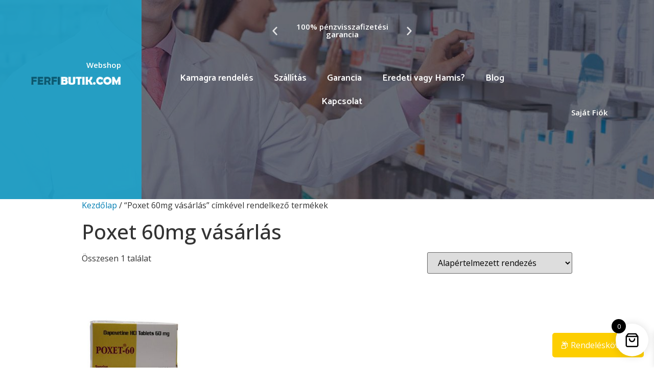

--- FILE ---
content_type: text/html; charset=UTF-8
request_url: https://ferfibutik.com/termekcimke/poxet-60mg-vasarlas/
body_size: 16868
content:
<!doctype html>
<html lang="hu">
<head>
	<meta charset="UTF-8">
		<meta name="viewport" content="width=device-width, initial-scale=1">
	<link rel="profile" href="https://gmpg.org/xfn/11">
	<meta name='robots' content='index, follow, max-image-preview:large, max-snippet:-1, max-video-preview:-1' />

	<!-- This site is optimized with the Yoast SEO plugin v26.1.1 - https://yoast.com/wordpress/plugins/seo/ -->
	<title>Poxet 60mg vásárlás Archívum - FerfiButik.com - Potencianövelők a legjobb áron! Akár aznapi kiszállítással!</title>
	<link rel="canonical" href="https://ferfibutik.com/termekcimke/poxet-60mg-vasarlas/" />
	<meta property="og:locale" content="hu_HU" />
	<meta property="og:type" content="article" />
	<meta property="og:title" content="Poxet 60mg vásárlás Archívum - FerfiButik.com - Potencianövelők a legjobb áron! Akár aznapi kiszállítással!" />
	<meta property="og:url" content="https://ferfibutik.com/termekcimke/poxet-60mg-vasarlas/" />
	<meta property="og:site_name" content="FerfiButik.com - Potencianövelők a legjobb áron! Akár aznapi kiszállítással!" />
	<meta name="twitter:card" content="summary_large_image" />
	<script type="application/ld+json" class="yoast-schema-graph">{"@context":"https://schema.org","@graph":[{"@type":"CollectionPage","@id":"https://ferfibutik.com/termekcimke/poxet-60mg-vasarlas/","url":"https://ferfibutik.com/termekcimke/poxet-60mg-vasarlas/","name":"Poxet 60mg vásárlás Archívum - FerfiButik.com - Potencianövelők a legjobb áron! Akár aznapi kiszállítással!","isPartOf":{"@id":"https://ferfibutik.com/#website"},"primaryImageOfPage":{"@id":"https://ferfibutik.com/termekcimke/poxet-60mg-vasarlas/#primaryimage"},"image":{"@id":"https://ferfibutik.com/termekcimke/poxet-60mg-vasarlas/#primaryimage"},"thumbnailUrl":"https://ferfibutik.com/wp-content/uploads/2023/03/Poxet-60-01.jpg","breadcrumb":{"@id":"https://ferfibutik.com/termekcimke/poxet-60mg-vasarlas/#breadcrumb"},"inLanguage":"hu"},{"@type":"ImageObject","inLanguage":"hu","@id":"https://ferfibutik.com/termekcimke/poxet-60mg-vasarlas/#primaryimage","url":"https://ferfibutik.com/wp-content/uploads/2023/03/Poxet-60-01.jpg","contentUrl":"https://ferfibutik.com/wp-content/uploads/2023/03/Poxet-60-01.jpg","width":2048,"height":1536},{"@type":"BreadcrumbList","@id":"https://ferfibutik.com/termekcimke/poxet-60mg-vasarlas/#breadcrumb","itemListElement":[{"@type":"ListItem","position":1,"name":"Kezdőlap","item":"https://ferfibutik.com/"},{"@type":"ListItem","position":2,"name":"Poxet 60mg vásárlás"}]},{"@type":"WebSite","@id":"https://ferfibutik.com/#website","url":"https://ferfibutik.com/","name":"FerfiButik.com - Potencianövelők a legjobb áron! Akár aznapi kiszállítással!","description":"Eredeti Kamagra rendelés online","publisher":{"@id":"https://ferfibutik.com/#organization"},"potentialAction":[{"@type":"SearchAction","target":{"@type":"EntryPoint","urlTemplate":"https://ferfibutik.com/?s={search_term_string}"},"query-input":{"@type":"PropertyValueSpecification","valueRequired":true,"valueName":"search_term_string"}}],"inLanguage":"hu"},{"@type":"Organization","@id":"https://ferfibutik.com/#organization","name":"FerfiButik.com - Potencianövelők a legjobb áron! Akár aznapi kiszállítással!","url":"https://ferfibutik.com/","logo":{"@type":"ImageObject","inLanguage":"hu","@id":"https://ferfibutik.com/#/schema/logo/image/","url":"https://ferfibutik.com/wp-content/uploads/2021/06/cropped-cropped-logo2a.png","contentUrl":"https://ferfibutik.com/wp-content/uploads/2021/06/cropped-cropped-logo2a.png","width":210,"height":26,"caption":"FerfiButik.com - Potencianövelők a legjobb áron! Akár aznapi kiszállítással!"},"image":{"@id":"https://ferfibutik.com/#/schema/logo/image/"}}]}</script>
	<!-- / Yoast SEO plugin. -->


<link rel='dns-prefetch' href='//www.googletagmanager.com' />
<style id='wp-img-auto-sizes-contain-inline-css' type='text/css'>
img:is([sizes=auto i],[sizes^="auto," i]){contain-intrinsic-size:3000px 1500px}
/*# sourceURL=wp-img-auto-sizes-contain-inline-css */
</style>
<style id='wp-emoji-styles-inline-css' type='text/css'>

	img.wp-smiley, img.emoji {
		display: inline !important;
		border: none !important;
		box-shadow: none !important;
		height: 1em !important;
		width: 1em !important;
		margin: 0 0.07em !important;
		vertical-align: -0.1em !important;
		background: none !important;
		padding: 0 !important;
	}
/*# sourceURL=wp-emoji-styles-inline-css */
</style>
<link rel='stylesheet' id='wp-block-library-css' href='https://ferfibutik.com/wp-includes/css/dist/block-library/style.min.css?ver=6.9' type='text/css' media='all' />
<link rel='stylesheet' id='wc-blocks-style-css' href='https://ferfibutik.com/wp-content/plugins/woocommerce/assets/client/blocks/wc-blocks.css?ver=wc-9.4.4' type='text/css' media='all' />
<style id='global-styles-inline-css' type='text/css'>
:root{--wp--preset--aspect-ratio--square: 1;--wp--preset--aspect-ratio--4-3: 4/3;--wp--preset--aspect-ratio--3-4: 3/4;--wp--preset--aspect-ratio--3-2: 3/2;--wp--preset--aspect-ratio--2-3: 2/3;--wp--preset--aspect-ratio--16-9: 16/9;--wp--preset--aspect-ratio--9-16: 9/16;--wp--preset--color--black: #000000;--wp--preset--color--cyan-bluish-gray: #abb8c3;--wp--preset--color--white: #ffffff;--wp--preset--color--pale-pink: #f78da7;--wp--preset--color--vivid-red: #cf2e2e;--wp--preset--color--luminous-vivid-orange: #ff6900;--wp--preset--color--luminous-vivid-amber: #fcb900;--wp--preset--color--light-green-cyan: #7bdcb5;--wp--preset--color--vivid-green-cyan: #00d084;--wp--preset--color--pale-cyan-blue: #8ed1fc;--wp--preset--color--vivid-cyan-blue: #0693e3;--wp--preset--color--vivid-purple: #9b51e0;--wp--preset--gradient--vivid-cyan-blue-to-vivid-purple: linear-gradient(135deg,rgb(6,147,227) 0%,rgb(155,81,224) 100%);--wp--preset--gradient--light-green-cyan-to-vivid-green-cyan: linear-gradient(135deg,rgb(122,220,180) 0%,rgb(0,208,130) 100%);--wp--preset--gradient--luminous-vivid-amber-to-luminous-vivid-orange: linear-gradient(135deg,rgb(252,185,0) 0%,rgb(255,105,0) 100%);--wp--preset--gradient--luminous-vivid-orange-to-vivid-red: linear-gradient(135deg,rgb(255,105,0) 0%,rgb(207,46,46) 100%);--wp--preset--gradient--very-light-gray-to-cyan-bluish-gray: linear-gradient(135deg,rgb(238,238,238) 0%,rgb(169,184,195) 100%);--wp--preset--gradient--cool-to-warm-spectrum: linear-gradient(135deg,rgb(74,234,220) 0%,rgb(151,120,209) 20%,rgb(207,42,186) 40%,rgb(238,44,130) 60%,rgb(251,105,98) 80%,rgb(254,248,76) 100%);--wp--preset--gradient--blush-light-purple: linear-gradient(135deg,rgb(255,206,236) 0%,rgb(152,150,240) 100%);--wp--preset--gradient--blush-bordeaux: linear-gradient(135deg,rgb(254,205,165) 0%,rgb(254,45,45) 50%,rgb(107,0,62) 100%);--wp--preset--gradient--luminous-dusk: linear-gradient(135deg,rgb(255,203,112) 0%,rgb(199,81,192) 50%,rgb(65,88,208) 100%);--wp--preset--gradient--pale-ocean: linear-gradient(135deg,rgb(255,245,203) 0%,rgb(182,227,212) 50%,rgb(51,167,181) 100%);--wp--preset--gradient--electric-grass: linear-gradient(135deg,rgb(202,248,128) 0%,rgb(113,206,126) 100%);--wp--preset--gradient--midnight: linear-gradient(135deg,rgb(2,3,129) 0%,rgb(40,116,252) 100%);--wp--preset--font-size--small: 13px;--wp--preset--font-size--medium: 20px;--wp--preset--font-size--large: 36px;--wp--preset--font-size--x-large: 42px;--wp--preset--font-family--inter: "Inter", sans-serif;--wp--preset--font-family--cardo: Cardo;--wp--preset--spacing--20: 0.44rem;--wp--preset--spacing--30: 0.67rem;--wp--preset--spacing--40: 1rem;--wp--preset--spacing--50: 1.5rem;--wp--preset--spacing--60: 2.25rem;--wp--preset--spacing--70: 3.38rem;--wp--preset--spacing--80: 5.06rem;--wp--preset--shadow--natural: 6px 6px 9px rgba(0, 0, 0, 0.2);--wp--preset--shadow--deep: 12px 12px 50px rgba(0, 0, 0, 0.4);--wp--preset--shadow--sharp: 6px 6px 0px rgba(0, 0, 0, 0.2);--wp--preset--shadow--outlined: 6px 6px 0px -3px rgb(255, 255, 255), 6px 6px rgb(0, 0, 0);--wp--preset--shadow--crisp: 6px 6px 0px rgb(0, 0, 0);}:where(.is-layout-flex){gap: 0.5em;}:where(.is-layout-grid){gap: 0.5em;}body .is-layout-flex{display: flex;}.is-layout-flex{flex-wrap: wrap;align-items: center;}.is-layout-flex > :is(*, div){margin: 0;}body .is-layout-grid{display: grid;}.is-layout-grid > :is(*, div){margin: 0;}:where(.wp-block-columns.is-layout-flex){gap: 2em;}:where(.wp-block-columns.is-layout-grid){gap: 2em;}:where(.wp-block-post-template.is-layout-flex){gap: 1.25em;}:where(.wp-block-post-template.is-layout-grid){gap: 1.25em;}.has-black-color{color: var(--wp--preset--color--black) !important;}.has-cyan-bluish-gray-color{color: var(--wp--preset--color--cyan-bluish-gray) !important;}.has-white-color{color: var(--wp--preset--color--white) !important;}.has-pale-pink-color{color: var(--wp--preset--color--pale-pink) !important;}.has-vivid-red-color{color: var(--wp--preset--color--vivid-red) !important;}.has-luminous-vivid-orange-color{color: var(--wp--preset--color--luminous-vivid-orange) !important;}.has-luminous-vivid-amber-color{color: var(--wp--preset--color--luminous-vivid-amber) !important;}.has-light-green-cyan-color{color: var(--wp--preset--color--light-green-cyan) !important;}.has-vivid-green-cyan-color{color: var(--wp--preset--color--vivid-green-cyan) !important;}.has-pale-cyan-blue-color{color: var(--wp--preset--color--pale-cyan-blue) !important;}.has-vivid-cyan-blue-color{color: var(--wp--preset--color--vivid-cyan-blue) !important;}.has-vivid-purple-color{color: var(--wp--preset--color--vivid-purple) !important;}.has-black-background-color{background-color: var(--wp--preset--color--black) !important;}.has-cyan-bluish-gray-background-color{background-color: var(--wp--preset--color--cyan-bluish-gray) !important;}.has-white-background-color{background-color: var(--wp--preset--color--white) !important;}.has-pale-pink-background-color{background-color: var(--wp--preset--color--pale-pink) !important;}.has-vivid-red-background-color{background-color: var(--wp--preset--color--vivid-red) !important;}.has-luminous-vivid-orange-background-color{background-color: var(--wp--preset--color--luminous-vivid-orange) !important;}.has-luminous-vivid-amber-background-color{background-color: var(--wp--preset--color--luminous-vivid-amber) !important;}.has-light-green-cyan-background-color{background-color: var(--wp--preset--color--light-green-cyan) !important;}.has-vivid-green-cyan-background-color{background-color: var(--wp--preset--color--vivid-green-cyan) !important;}.has-pale-cyan-blue-background-color{background-color: var(--wp--preset--color--pale-cyan-blue) !important;}.has-vivid-cyan-blue-background-color{background-color: var(--wp--preset--color--vivid-cyan-blue) !important;}.has-vivid-purple-background-color{background-color: var(--wp--preset--color--vivid-purple) !important;}.has-black-border-color{border-color: var(--wp--preset--color--black) !important;}.has-cyan-bluish-gray-border-color{border-color: var(--wp--preset--color--cyan-bluish-gray) !important;}.has-white-border-color{border-color: var(--wp--preset--color--white) !important;}.has-pale-pink-border-color{border-color: var(--wp--preset--color--pale-pink) !important;}.has-vivid-red-border-color{border-color: var(--wp--preset--color--vivid-red) !important;}.has-luminous-vivid-orange-border-color{border-color: var(--wp--preset--color--luminous-vivid-orange) !important;}.has-luminous-vivid-amber-border-color{border-color: var(--wp--preset--color--luminous-vivid-amber) !important;}.has-light-green-cyan-border-color{border-color: var(--wp--preset--color--light-green-cyan) !important;}.has-vivid-green-cyan-border-color{border-color: var(--wp--preset--color--vivid-green-cyan) !important;}.has-pale-cyan-blue-border-color{border-color: var(--wp--preset--color--pale-cyan-blue) !important;}.has-vivid-cyan-blue-border-color{border-color: var(--wp--preset--color--vivid-cyan-blue) !important;}.has-vivid-purple-border-color{border-color: var(--wp--preset--color--vivid-purple) !important;}.has-vivid-cyan-blue-to-vivid-purple-gradient-background{background: var(--wp--preset--gradient--vivid-cyan-blue-to-vivid-purple) !important;}.has-light-green-cyan-to-vivid-green-cyan-gradient-background{background: var(--wp--preset--gradient--light-green-cyan-to-vivid-green-cyan) !important;}.has-luminous-vivid-amber-to-luminous-vivid-orange-gradient-background{background: var(--wp--preset--gradient--luminous-vivid-amber-to-luminous-vivid-orange) !important;}.has-luminous-vivid-orange-to-vivid-red-gradient-background{background: var(--wp--preset--gradient--luminous-vivid-orange-to-vivid-red) !important;}.has-very-light-gray-to-cyan-bluish-gray-gradient-background{background: var(--wp--preset--gradient--very-light-gray-to-cyan-bluish-gray) !important;}.has-cool-to-warm-spectrum-gradient-background{background: var(--wp--preset--gradient--cool-to-warm-spectrum) !important;}.has-blush-light-purple-gradient-background{background: var(--wp--preset--gradient--blush-light-purple) !important;}.has-blush-bordeaux-gradient-background{background: var(--wp--preset--gradient--blush-bordeaux) !important;}.has-luminous-dusk-gradient-background{background: var(--wp--preset--gradient--luminous-dusk) !important;}.has-pale-ocean-gradient-background{background: var(--wp--preset--gradient--pale-ocean) !important;}.has-electric-grass-gradient-background{background: var(--wp--preset--gradient--electric-grass) !important;}.has-midnight-gradient-background{background: var(--wp--preset--gradient--midnight) !important;}.has-small-font-size{font-size: var(--wp--preset--font-size--small) !important;}.has-medium-font-size{font-size: var(--wp--preset--font-size--medium) !important;}.has-large-font-size{font-size: var(--wp--preset--font-size--large) !important;}.has-x-large-font-size{font-size: var(--wp--preset--font-size--x-large) !important;}
/*# sourceURL=global-styles-inline-css */
</style>

<style id='classic-theme-styles-inline-css' type='text/css'>
/*! This file is auto-generated */
.wp-block-button__link{color:#fff;background-color:#32373c;border-radius:9999px;box-shadow:none;text-decoration:none;padding:calc(.667em + 2px) calc(1.333em + 2px);font-size:1.125em}.wp-block-file__button{background:#32373c;color:#fff;text-decoration:none}
/*# sourceURL=/wp-includes/css/classic-themes.min.css */
</style>
<link rel='stylesheet' id='helpie-faq-bundle-styles-css' href='https://ferfibutik.com/wp-content/plugins/helpie-faq/assets/bundles/main.app.css?ver=1.9.8' type='text/css' media='all' />
<link rel='stylesheet' id='pisol-sales-notification-css' href='https://ferfibutik.com/wp-content/plugins/live-sales-notifications-for-woocommerce/public/css/pisol-sales-notification-public.css?ver=2.2.46' type='text/css' media='all' />
<link rel='stylesheet' id='pisol-sales-notification-animate-css' href='https://ferfibutik.com/wp-content/plugins/live-sales-notifications-for-woocommerce/public/css/animate.css?ver=2.2.46' type='text/css' media='all' />
<style id='pisol-sales-notification-animate-inline-css' type='text/css'>

		.pi-popup{
			background-color:#ffffff;
			 right:20px; top:20px; 
			width:20vw;
			border-radius:5px;
			background-image: none !important;
		}

		.pi-popup-image{
			width: 25%;
			order: 1;
			padding:10px;
		}

		.pi-popup-image img{
			border-radius:0px;
		}

		.pi-popup-content{
			order: 2;
			color:#000000;
			font-size:16px;
			font-weight:bold;
		}
		
		.pi-product{
			color:#000000;
			font-size:16px;
			font-weight:bold;
		}

		.pi-product_link{
			color:#000000;
			font-size:16px;
			font-weight:bold;
		}

		.pi-time{
			color:#000000;
			font-size:16px;
			font-weight:bold;
		}

		.pi-date{
			color:#000000;
			font-size:16px;
			font-weight:bold;
		}

		.pi-country{
			color:#000000;
			font-size:16px;
			font-weight:bold;
		}

		.pi-state{
			color:#000000;
			font-size:16px;
			font-weight:bold;
		}

		.pi-city{
			color:#000000;
			font-size:16px;
			font-weight:bold;
		}

		.pi-first_name{
			color:#000000;
			font-size:16px;
			font-weight:bold;
		}

		@media (max-width:768px){
			.pi-popup{
				bottom:0px !important;
				left:0px !important;
				top:auto;
				width:100% !important;
				border-radius:0 !important;
			  }

			.pi-popup-image{
				width: 25% !important;
			}

			.pi-popup-close{
				right:10px;
			}
		}
		
/*# sourceURL=pisol-sales-notification-animate-inline-css */
</style>
<link rel='stylesheet' id='woocommerce-layout-css' href='https://ferfibutik.com/wp-content/plugins/woocommerce/assets/css/woocommerce-layout.css?ver=9.4.4' type='text/css' media='all' />
<link rel='stylesheet' id='woocommerce-smallscreen-css' href='https://ferfibutik.com/wp-content/plugins/woocommerce/assets/css/woocommerce-smallscreen.css?ver=9.4.4' type='text/css' media='only screen and (max-width: 768px)' />
<link rel='stylesheet' id='woocommerce-general-css' href='https://ferfibutik.com/wp-content/plugins/woocommerce/assets/css/woocommerce.css?ver=9.4.4' type='text/css' media='all' />
<style id='woocommerce-inline-inline-css' type='text/css'>
.woocommerce form .form-row .required { visibility: visible; }
/*# sourceURL=woocommerce-inline-inline-css */
</style>
<link rel='stylesheet' id='xoo-cp-style-css' href='https://ferfibutik.com/wp-content/plugins/added-to-cart-popup-woocommerce/assets/css/xoo-cp-style.css?ver=1.5' type='text/css' media='all' />
<style id='xoo-cp-style-inline-css' type='text/css'>
a.xoo-cp-btn-vc{
				display: none;
			}td.xoo-cp-pqty{
			    min-width: 120px;
			}
			.xoo-cp-container{
				max-width: 650px;
			}
			.xcp-btn{
				background-color: #e2e2e2;
				color: #ffffff;
				font-size: 14px;
				border-radius: 5px;
				border: 1px solid #e2e2e2;
			}
			.xcp-btn:hover{
				color: #ffffff;
			}
			td.xoo-cp-pimg{
				width: 20%;
			}
			table.xoo-cp-pdetails , table.xoo-cp-pdetails tr{
				border: 0!important;
			}
			table.xoo-cp-pdetails td{
				border-style: solid;
				border-width: 0px;
				border-color: #ebe9eb;
			}
/*# sourceURL=xoo-cp-style-inline-css */
</style>
<link rel='stylesheet' id='xoo-wsc-fonts-css' href='https://ferfibutik.com/wp-content/plugins/side-cart-woocommerce/assets/css/xoo-wsc-fonts.css?ver=2.7.2' type='text/css' media='all' />
<link rel='stylesheet' id='xoo-wsc-style-css' href='https://ferfibutik.com/wp-content/plugins/side-cart-woocommerce/assets/css/xoo-wsc-style.css?ver=2.7.2' type='text/css' media='all' />
<style id='xoo-wsc-style-inline-css' type='text/css'>




.xoo-wsc-ft-buttons-cont a.xoo-wsc-ft-btn, .xoo-wsc-container .xoo-wsc-btn {
	background-color: #000000;
	color: #ffffff;
	border: 2px solid #ffffff;
	padding: 10px 20px;
}

.xoo-wsc-ft-buttons-cont a.xoo-wsc-ft-btn:hover, .xoo-wsc-container .xoo-wsc-btn:hover {
	background-color: #ffffff;
	color: #000000;
	border: 2px solid #000000;
}

 

.xoo-wsc-footer{
	background-color: #ffffff;
	color: #000000;
	padding: 10px 20px;
	box-shadow: 0 -1px 10px #0000001a;
}

.xoo-wsc-footer, .xoo-wsc-footer a, .xoo-wsc-footer .amount{
	font-size: 18px;
}

.xoo-wsc-btn .amount{
	color: #ffffff}

.xoo-wsc-btn:hover .amount{
	color: #000000;
}

.xoo-wsc-ft-buttons-cont{
	grid-template-columns: auto;
}

.xoo-wsc-basket{
	bottom: 12px;
	right: 1px;
	background-color: #ffffff;
	color: #000000;
	box-shadow: 0px 0px 15px 2px #0000001a;
	border-radius: 50%;
	display: flex;
	width: 64px;
	height: 64px;
}


.xoo-wsc-bki{
	font-size: 30px}

.xoo-wsc-items-count{
	top: -9px;
	left: -8px;
}

.xoo-wsc-items-count, .xoo-wsch-items-count{
	background-color: #000000;
	color: #ffffff;
}

.xoo-wsc-container, .xoo-wsc-slider{
	max-width: 425px;
	right: -425px;
	top: 0;bottom: 0;
	bottom: 0;
	font-family: }


.xoo-wsc-cart-active .xoo-wsc-container, .xoo-wsc-slider-active .xoo-wsc-slider{
	right: 0;
}


.xoo-wsc-cart-active .xoo-wsc-basket{
	right: 425px;
}

.xoo-wsc-slider{
	right: -425px;
}

span.xoo-wsch-close {
    font-size: 22px;
}


.xoo-wsch-text{
	font-size: 22px;
}

.xoo-wsc-header{
	color: #000000;
	background-color: #ffffff;
	border-bottom: 2px solid #eee;
	padding: 15px 15px;
}


.xoo-wsc-body{
	background-color: #f8f9fa;
}

.xoo-wsc-products:not(.xoo-wsc-pattern-card), .xoo-wsc-products:not(.xoo-wsc-pattern-card) span.amount, .xoo-wsc-products:not(.xoo-wsc-pattern-card) a{
	font-size: 16px;
	color: #000000;
}

.xoo-wsc-products:not(.xoo-wsc-pattern-card) .xoo-wsc-product{
	padding: 10px 15px;
	margin: 10px 15px;
	border-radius: 5px;
	box-shadow: 0 2px 2px #00000005;
	background-color: #ffffff;
}

.xoo-wsc-sum-col{
	justify-content: center;
}


/** Shortcode **/
.xoo-wsc-sc-count{
	background-color: #000000;
	color: #ffffff;
}

.xoo-wsc-sc-bki{
	font-size: 28px;
	color: #000000;
}
.xoo-wsc-sc-cont{
	color: #000000;
}

.added_to_cart{
	display: none!important;
}

.xoo-wsc-product dl.variation {
	display: block;
}


.xoo-wsc-product-cont{
	padding: 10px 10px;
}

.xoo-wsc-products:not(.xoo-wsc-pattern-card) .xoo-wsc-img-col{
	width: 28%;
}

.xoo-wsc-pattern-card .xoo-wsc-img-col img{
	max-width: 100%;
	height: auto;
}

.xoo-wsc-products:not(.xoo-wsc-pattern-card) .xoo-wsc-sum-col{
	width: 72%;
}

.xoo-wsc-pattern-card .xoo-wsc-product-cont{
	width: 50% 
}

@media only screen and (max-width: 600px) {
	.xoo-wsc-pattern-card .xoo-wsc-product-cont  {
		width: 50%;
	}
}


.xoo-wsc-pattern-card .xoo-wsc-product{
	border: 0;
	box-shadow: 0px 10px 15px -12px #0000001a;
}


.xoo-wsc-sm-front{
	background-color: #eee;
}
.xoo-wsc-pattern-card, .xoo-wsc-sm-front{
	border-bottom-left-radius: 5px;
	border-bottom-right-radius: 5px;
}
.xoo-wsc-pattern-card, .xoo-wsc-img-col img, .xoo-wsc-img-col, .xoo-wsc-sm-back-cont{
	border-top-left-radius: 5px;
	border-top-right-radius: 5px;
}
.xoo-wsc-sm-back{
	background-color: #fff;
}
.xoo-wsc-pattern-card, .xoo-wsc-pattern-card a, .xoo-wsc-pattern-card .amount{
	font-size: 16px;
}

.xoo-wsc-sm-front, .xoo-wsc-sm-front a, .xoo-wsc-sm-front .amount{
	color: #000;
}

.xoo-wsc-sm-back, .xoo-wsc-sm-back a, .xoo-wsc-sm-back .amount{
	color: #000;
}


.magictime {
    animation-duration: 0.5s;
}



span.xoo-wsch-items-count{
	height: 20px;
	line-height: 20px;
	width: 20px;
}

span.xoo-wsch-icon{
	font-size: 30px
}

.xoo-wsc-smr-del{
	font-size: 16px
}
/*# sourceURL=xoo-wsc-style-inline-css */
</style>
<link rel='stylesheet' id='hello-elementor-css' href='https://ferfibutik.com/wp-content/themes/hello-elementor/style.min.css?ver=2.5.0' type='text/css' media='all' />
<link rel='stylesheet' id='hello-elementor-theme-style-css' href='https://ferfibutik.com/wp-content/themes/hello-elementor/theme.min.css?ver=2.5.0' type='text/css' media='all' />
<link rel='stylesheet' id='elementor-icons-css' href='https://ferfibutik.com/wp-content/plugins/elementor/assets/lib/eicons/css/elementor-icons.min.css?ver=5.15.0' type='text/css' media='all' />
<link rel='stylesheet' id='elementor-frontend-css' href='https://ferfibutik.com/wp-content/plugins/elementor/assets/css/frontend.min.css?ver=3.6.8' type='text/css' media='all' />
<link rel='stylesheet' id='elementor-post-10-css' href='https://ferfibutik.com/wp-content/uploads/elementor/css/post-10.css?ver=1659017826' type='text/css' media='all' />
<link rel='stylesheet' id='elementor-pro-css' href='https://ferfibutik.com/wp-content/plugins/elementor-pro/assets/css/frontend.min.css?ver=3.2.1' type='text/css' media='all' />
<link rel='stylesheet' id='elementor-global-css' href='https://ferfibutik.com/wp-content/uploads/elementor/css/global.css?ver=1684757421' type='text/css' media='all' />
<link rel='stylesheet' id='elementor-post-32-css' href='https://ferfibutik.com/wp-content/uploads/elementor/css/post-32.css?ver=1768476383' type='text/css' media='all' />
<link rel='stylesheet' id='elementor-post-84-css' href='https://ferfibutik.com/wp-content/uploads/elementor/css/post-84.css?ver=1667838352' type='text/css' media='all' />
<link rel='stylesheet' id='tablepress-default-css' href='https://ferfibutik.com/wp-content/plugins/tablepress/css/default.min.css?ver=1.14' type='text/css' media='all' />
<link rel='stylesheet' id='google-fonts-1-css' href='https://fonts.googleapis.com/css?family=Open+Sans%3A100%2C100italic%2C200%2C200italic%2C300%2C300italic%2C400%2C400italic%2C500%2C500italic%2C600%2C600italic%2C700%2C700italic%2C800%2C800italic%2C900%2C900italic%7CCatamaran%3A100%2C100italic%2C200%2C200italic%2C300%2C300italic%2C400%2C400italic%2C500%2C500italic%2C600%2C600italic%2C700%2C700italic%2C800%2C800italic%2C900%2C900italic&#038;display=auto&#038;subset=latin-ext&#038;ver=6.9' type='text/css' media='all' />
<script type="text/javascript" src="https://ferfibutik.com/wp-includes/js/jquery/jquery.min.js?ver=3.7.1" id="jquery-core-js"></script>
<script type="text/javascript" src="https://ferfibutik.com/wp-includes/js/jquery/jquery-migrate.min.js?ver=3.4.1" id="jquery-migrate-js"></script>
<script type="text/javascript" src="https://ferfibutik.com/wp-content/plugins/live-sales-notifications-for-woocommerce/public/js/notification-popup.js?ver=2.2.46" id="pisol-sales-notification-popup-js"></script>
<script type="text/javascript" id="pisol-sales-notification-runner-js-extra">
/* <![CDATA[ */
var pi_notification_runner_setting = {"wc_ajax_url":"/?wc-ajax=%%endpoint%%","first_popup":"6000","interval_between_popup":"6000","how_long_to_show":"6000","animation":"fadeIn","closing_animation":"fadeOut","close":"1","close_image":"https://ferfibutik.com/wp-content/plugins/live-sales-notifications-for-woocommerce/admin/img/close.png","dismiss":"","loop":"1","mobile":"1","link_in_tab":"","link_image":"1","audio_alert_enabled":"","audio_url":"https://ferfibutik.com/wp-content/plugins/live-sales-notifications-for-woocommerce/public/media/alert2.mp3","ajax_url":"https://ferfibutik.com/wp-admin/admin-ajax.php"};
//# sourceURL=pisol-sales-notification-runner-js-extra
/* ]]> */
</script>
<script type="text/javascript" src="https://ferfibutik.com/wp-content/plugins/live-sales-notifications-for-woocommerce/public/js/notification-runner.js?ver=2.2.46" id="pisol-sales-notification-runner-js"></script>
<script type="text/javascript" src="https://ferfibutik.com/wp-content/plugins/woocommerce/assets/js/jquery-blockui/jquery.blockUI.min.js?ver=2.7.0-wc.9.4.4" id="jquery-blockui-js" defer="defer" data-wp-strategy="defer"></script>
<script type="text/javascript" id="wc-add-to-cart-js-extra">
/* <![CDATA[ */
var wc_add_to_cart_params = {"ajax_url":"/wp-admin/admin-ajax.php","wc_ajax_url":"/?wc-ajax=%%endpoint%%","i18n_view_cart":"Kos\u00e1r","cart_url":"https://ferfibutik.com/kosar/","is_cart":"","cart_redirect_after_add":"no"};
//# sourceURL=wc-add-to-cart-js-extra
/* ]]> */
</script>
<script type="text/javascript" src="https://ferfibutik.com/wp-content/plugins/woocommerce/assets/js/frontend/add-to-cart.min.js?ver=9.4.4" id="wc-add-to-cart-js" defer="defer" data-wp-strategy="defer"></script>
<script type="text/javascript" src="https://ferfibutik.com/wp-content/plugins/woocommerce/assets/js/js-cookie/js.cookie.min.js?ver=2.1.4-wc.9.4.4" id="js-cookie-js" defer="defer" data-wp-strategy="defer"></script>
<script type="text/javascript" id="woocommerce-js-extra">
/* <![CDATA[ */
var woocommerce_params = {"ajax_url":"/wp-admin/admin-ajax.php","wc_ajax_url":"/?wc-ajax=%%endpoint%%"};
//# sourceURL=woocommerce-js-extra
/* ]]> */
</script>
<script type="text/javascript" src="https://ferfibutik.com/wp-content/plugins/woocommerce/assets/js/frontend/woocommerce.min.js?ver=9.4.4" id="woocommerce-js" defer="defer" data-wp-strategy="defer"></script>

<!-- Google Analytics snippet added by Site Kit -->
<script type="text/javascript" src="https://www.googletagmanager.com/gtag/js?id=UA-248567493-2" id="google_gtagjs-js" async></script>
<script type="text/javascript" id="google_gtagjs-js-after">
/* <![CDATA[ */
window.dataLayer = window.dataLayer || [];function gtag(){dataLayer.push(arguments);}
gtag('set', 'linker', {"domains":["ferfibutik.com"]} );
gtag("js", new Date());
gtag("set", "developer_id.dZTNiMT", true);
gtag("config", "UA-248567493-2", {"anonymize_ip":true});
gtag("config", "G-CWPSVZZ4QX");
//# sourceURL=google_gtagjs-js-after
/* ]]> */
</script>

<!-- End Google Analytics snippet added by Site Kit -->
<script type="text/javascript" id="wc-cart-fragments-js-extra">
/* <![CDATA[ */
var wc_cart_fragments_params = {"ajax_url":"/wp-admin/admin-ajax.php","wc_ajax_url":"/?wc-ajax=%%endpoint%%","cart_hash_key":"wc_cart_hash_420582326b26be21349afe290077e58f","fragment_name":"wc_fragments_420582326b26be21349afe290077e58f","request_timeout":"5000"};
//# sourceURL=wc-cart-fragments-js-extra
/* ]]> */
</script>
<script type="text/javascript" src="https://ferfibutik.com/wp-content/plugins/woocommerce/assets/js/frontend/cart-fragments.min.js?ver=9.4.4" id="wc-cart-fragments-js" defer="defer" data-wp-strategy="defer"></script>
<link rel="https://api.w.org/" href="https://ferfibutik.com/wp-json/" /><link rel="alternate" title="JSON" type="application/json" href="https://ferfibutik.com/wp-json/wp/v2/product_tag/434" /><link rel="EditURI" type="application/rsd+xml" title="RSD" href="https://ferfibutik.com/xmlrpc.php?rsd" />
<meta name="generator" content="WordPress 6.9" />
<meta name="generator" content="WooCommerce 9.4.4" />
<meta name="generator" content="Site Kit by Google 1.86.0" />		
		<script id="wpcp_disable_selection" type="text/javascript">
//<![CDATA[
var image_save_msg='You Can Not Save images!';
	var no_menu_msg='Context Menu disabled!';
	var smessage = "Védett tartalom!";

function disableEnterKey(e)
{
	if (e.ctrlKey){
     var key;
     if(window.event)
          key = window.event.keyCode;     //IE
     else
          key = e.which;     //firefox (97)
    //if (key != 17) alert(key);
     if (key == 97 || key == 65 || key == 67 || key == 99 || key == 88 || key == 120 || key == 26 || key == 85  || key == 86 || key == 83 || key == 43)
     {
          show_wpcp_message('You are not allowed to copy content or view source');
          return false;
     }else
     	return true;
     }
}

function disable_copy(e)
{	
	var elemtype = e.target.nodeName;
	var isSafari = /Safari/.test(navigator.userAgent) && /Apple Computer/.test(navigator.vendor);
	elemtype = elemtype.toUpperCase();
	var checker_IMG = '';
	if (elemtype == "IMG" && checker_IMG == 'checked' && e.detail >= 2) {show_wpcp_message(alertMsg_IMG);return false;}
	if (elemtype != "TEXT" && elemtype != "TEXTAREA" && elemtype != "INPUT" && elemtype != "PASSWORD" && elemtype != "SELECT" && elemtype != "OPTION" && elemtype != "EMBED")
	{
		if (smessage !== "" && e.detail == 2)
			show_wpcp_message(smessage);
		
		if (isSafari)
			return true;
		else
			return false;
	}	
}
function disable_copy_ie()
{
	var elemtype = window.event.srcElement.nodeName;
	elemtype = elemtype.toUpperCase();
	if (elemtype == "IMG") {show_wpcp_message(alertMsg_IMG);return false;}
	if (elemtype != "TEXT" && elemtype != "TEXTAREA" && elemtype != "INPUT" && elemtype != "PASSWORD" && elemtype != "SELECT" && elemtype != "OPTION" && elemtype != "EMBED")
	{
		//alert(navigator.userAgent.indexOf('MSIE'));
			//if (smessage !== "") show_wpcp_message(smessage);
		return false;
	}
}	
function reEnable()
{
	return true;
}
document.onkeydown = disableEnterKey;
document.onselectstart = disable_copy_ie;
if(navigator.userAgent.indexOf('MSIE')==-1)
{
	document.onmousedown = disable_copy;
	document.onclick = reEnable;
}
function disableSelection(target)
{
    //For IE This code will work
    if (typeof target.onselectstart!="undefined")
    target.onselectstart = disable_copy_ie;
    
    //For Firefox This code will work
    else if (typeof target.style.MozUserSelect!="undefined")
    {target.style.MozUserSelect="none";}
    
    //All other  (ie: Opera) This code will work
    else
    target.onmousedown=function(){return false}
    target.style.cursor = "default";
}
//Calling the JS function directly just after body load
window.onload = function(){disableSelection(document.body);};
//]]>
</script>
	<script id="wpcp_disable_Right_Click" type="text/javascript">
	//<![CDATA[
	document.ondragstart = function() { return false;}
	/* ^^^^^^^^^^^^^^^^^^^^^^^^^^^^^^^^^^^^^^^^^^^^^^^^^^^^^^^^^^^^^^
	Disable context menu on images by GreenLava Version 1.0
	^^^^^^^^^^^^^^^^^^^^^^^^^^^^^^^^^^^^^^^^^^^^^^^^^^^^^^^^^^^^^^ */
	    function nocontext(e) {
	       return false;
	    }
	    document.oncontextmenu = nocontext;
	//]]>
	</script>
<style>
.unselectable
{
-moz-user-select:none;
-webkit-user-select:none;
cursor: default;
}
html
{
-webkit-touch-callout: none;
-webkit-user-select: none;
-khtml-user-select: none;
-moz-user-select: none;
-ms-user-select: none;
user-select: none;
-webkit-tap-highlight-color: rgba(0,0,0,0);
}
</style>
<script id="wpcp_css_disable_selection" type="text/javascript">
var e = document.getElementsByTagName('body')[0];
if(e)
{
	e.setAttribute('unselectable',on);
}
</script>
   
		<noscript><style>.woocommerce-product-gallery{ opacity: 1 !important; }</style></noscript>
	<meta name="google-site-verification" content="0mXBC47jGQr3ySaZOOcKEXIT7uj4yUmmqOsPyNSs4VI"><script type="application/ld+json">
    {
        "@context": "https://schema.org",
        "@type": "Product",
        "name": "ferfibutik.com",
        "image": "https://ferfibutik.com/wp-content/uploads/2021/06/cropped-cropped-logo2a.png",
        "description": "Legolcsóbb Kamagra árak? Pár órás átvétel? Visszafizetési garancia? Igen! Nálunk Kamagra rendelés vény nélkül diszkrét átvétellel! Kamagra Gold, Kamagra zselé, Kamagra Max vásárlás",
        "aggregateRating": {
            "@type": "AggregateRating",
            "ratingValue": "4.4",
            "reviewCount": "91"
        }
}
</script>
<style class='wp-fonts-local' type='text/css'>
@font-face{font-family:Inter;font-style:normal;font-weight:300 900;font-display:fallback;src:url('https://ferfibutik.com/wp-content/plugins/woocommerce/assets/fonts/Inter-VariableFont_slnt,wght.woff2') format('woff2');font-stretch:normal;}
@font-face{font-family:Cardo;font-style:normal;font-weight:400;font-display:fallback;src:url('https://ferfibutik.com/wp-content/plugins/woocommerce/assets/fonts/cardo_normal_400.woff2') format('woff2');}
</style>
<style type="text/css">.helpie-faq.accordions.custom-styles .accordion .accordion__item .accordion__header{padding-top:15px;padding-right:15px;padding-bottom:15px;padding-left:15px;}.helpie-faq.accordions.custom-styles .accordion .accordion__item .accordion__body{padding-top:15px;padding-right:15px;padding-bottom:0px;padding-left:15px;}.helpie-faq.accordions.custom-styles .accordion .accordion__item{border-top-width:0px;border-right-width:0px;border-bottom-width:1px;border-left-width:0px;border-color:#44596B;border-style:solid;}.helpie-faq.custom-styles .accordion .accordion__item{margin-top:0px;margin-right:0px;margin-bottom:0px;margin-left:0px;}.helpie-faq.custom-styles .accordion__item .accordion__header .accordion__toggle .accordion__toggle-icons{color:#44596B!important}.helpie-faq.custom-styles .accordion__header:after,.helpie-faq.custom-styles .accordion__header:before{background-color:#44596B!important}</style><link rel="icon" href="https://ferfibutik.com/wp-content/uploads/2021/06/favicon.ico" sizes="32x32" />
<link rel="icon" href="https://ferfibutik.com/wp-content/uploads/2021/06/favicon.ico" sizes="192x192" />
<link rel="apple-touch-icon" href="https://ferfibutik.com/wp-content/uploads/2021/06/favicon.ico" />
<meta name="msapplication-TileImage" content="https://ferfibutik.com/wp-content/uploads/2021/06/favicon.ico" />
		<style type="text/css" id="wp-custom-css">
			.woocommerce #respond input#submit.alt, .woocommerce a.button.alt, .woocommerce button.button.alt, .woocommerce input.button.alt {
	background-color: #007EB3;}
.woocommerce #content input.button, .woocommerce #respond input#submit, .woocommerce a.button, .woocommerce button.button, .woocommerce input.button, .woocommerce-page #content input.button, .woocommerce-page #respond input#submit, .woocommerce-page a.button, .woocommerce-page button.button, .woocommerce-page input.button {
background: #172c7a !important;
color:white !important;
text-shadow: transparent !important;
border-color:blue !important;
}		</style>
		<script src="https://scripts.sirv.com/sirv.js"></script></head>
<body class="archive tax-product_tag term-poxet-60mg-vasarlas term-434 wp-custom-logo wp-theme-hello-elementor theme-hello-elementor woocommerce woocommerce-page woocommerce-no-js elementor-default elementor-kit-10">

		<div data-elementor-type="header" data-elementor-id="32" class="elementor elementor-32 elementor-location-header">
		<div class="elementor-section-wrap">
					<section class="elementor-section elementor-top-section elementor-element elementor-element-4f5c8bb elementor-section-full_width elementor-section-content-middle elementor-section-height-default elementor-section-height-default" data-id="4f5c8bb" data-element_type="section" data-settings="{&quot;background_background&quot;:&quot;classic&quot;}">
							<div class="elementor-background-overlay"></div>
							<div class="elementor-container elementor-column-gap-default">
					<div class="elementor-column elementor-col-33 elementor-top-column elementor-element elementor-element-a08f2b6" data-id="a08f2b6" data-element_type="column" data-settings="{&quot;background_background&quot;:&quot;classic&quot;}">
			<div class="elementor-widget-wrap elementor-element-populated">
								<div class="elementor-element elementor-element-01f6f0f elementor-widget elementor-widget-heading" data-id="01f6f0f" data-element_type="widget" data-widget_type="heading.default">
				<div class="elementor-widget-container">
			<h2 class="elementor-heading-title elementor-size-default"><a href="https://ferfibutik.com/">Webshop</a></h2>		</div>
				</div>
				<div class="elementor-element elementor-element-3bf2cf2 elementor-widget elementor-widget-theme-site-logo elementor-widget-image" data-id="3bf2cf2" data-element_type="widget" data-widget_type="theme-site-logo.default">
				<div class="elementor-widget-container">
																<a href="https://ferfibutik.com">
							<img width="210" height="26" src="https://ferfibutik.com/wp-content/uploads/2021/06/cropped-cropped-logo2a.png" class="attachment-full size-full" alt="" />								</a>
															</div>
				</div>
					</div>
		</div>
				<div class="elementor-column elementor-col-33 elementor-top-column elementor-element elementor-element-1e35ade" data-id="1e35ade" data-element_type="column">
			<div class="elementor-widget-wrap elementor-element-populated">
								<div class="elementor-element elementor-element-c544a7a elementor-hidden-tablet elementor-hidden-phone elementor--h-position-center elementor--v-position-middle elementor-arrows-position-inside elementor-widget elementor-widget-slides" data-id="c544a7a" data-element_type="widget" data-settings="{&quot;navigation&quot;:&quot;arrows&quot;,&quot;autoplay&quot;:&quot;yes&quot;,&quot;pause_on_hover&quot;:&quot;yes&quot;,&quot;pause_on_interaction&quot;:&quot;yes&quot;,&quot;autoplay_speed&quot;:5000,&quot;infinite&quot;:&quot;yes&quot;,&quot;transition&quot;:&quot;slide&quot;,&quot;transition_speed&quot;:500}" data-widget_type="slides.default">
				<div class="elementor-widget-container">
					<div class="elementor-swiper">
			<div class="elementor-slides-wrapper elementor-main-swiper swiper-container" dir="ltr" data-animation="fadeInUp">
				<div class="swiper-wrapper elementor-slides">
					<div class="elementor-repeater-item-d5b2973 swiper-slide"><div class="swiper-slide-bg"></div><a class="swiper-slide-inner" href="/garancia/"><div class="swiper-slide-contents"><div class="elementor-slide-heading">100% pénzvisszafizetési garancia</div></div></a></div><div class="elementor-repeater-item-0e8c644 swiper-slide"><div class="swiper-slide-bg"></div><a class="swiper-slide-inner" href="/szallitasi-es-fizetesi-informaciok/"><div class="swiper-slide-contents"><div class="elementor-slide-heading">Kiszállítás másnapra csak nálunk!</div></div></a></div>				</div>
																				<div class="elementor-swiper-button elementor-swiper-button-prev">
							<i class="eicon-chevron-left" aria-hidden="true"></i>
							<span class="elementor-screen-only">Previous</span>
						</div>
						<div class="elementor-swiper-button elementor-swiper-button-next">
							<i class="eicon-chevron-right" aria-hidden="true"></i>
							<span class="elementor-screen-only">Next</span>
						</div>
												</div>
		</div>
				</div>
				</div>
				<div class="elementor-element elementor-element-34b3644 elementor-nav-menu__align-center elementor-nav-menu--stretch elementor-nav-menu--indicator-classic elementor-nav-menu--dropdown-tablet elementor-nav-menu__text-align-aside elementor-nav-menu--toggle elementor-nav-menu--burger elementor-widget elementor-widget-nav-menu" data-id="34b3644" data-element_type="widget" data-settings="{&quot;full_width&quot;:&quot;stretch&quot;,&quot;layout&quot;:&quot;horizontal&quot;,&quot;toggle&quot;:&quot;burger&quot;}" data-widget_type="nav-menu.default">
				<div class="elementor-widget-container">
						<nav role="navigation" class="elementor-nav-menu--main elementor-nav-menu__container elementor-nav-menu--layout-horizontal e--pointer-none"><ul id="menu-1-34b3644" class="elementor-nav-menu"><li class="menu-item menu-item-type-post_type menu-item-object-page menu-item-home menu-item-50"><a href="https://ferfibutik.com/" class="elementor-item">Kamagra rendelés</a></li>
<li class="menu-item menu-item-type-post_type menu-item-object-page menu-item-54"><a href="https://ferfibutik.com/szallitasi-es-fizetesi-informaciok/" class="elementor-item">Szállítás</a></li>
<li class="menu-item menu-item-type-post_type menu-item-object-page menu-item-53"><a href="https://ferfibutik.com/garancia/" class="elementor-item">Garancia</a></li>
<li class="menu-item menu-item-type-post_type menu-item-object-page menu-item-47"><a href="https://ferfibutik.com/eredeti-vagy-hamis/" class="elementor-item">Eredeti vagy Hamis?</a></li>
<li class="menu-item menu-item-type-post_type menu-item-object-page menu-item-46"><a href="https://ferfibutik.com/blog/" class="elementor-item">Blog</a></li>
<li class="menu-item menu-item-type-post_type menu-item-object-page menu-item-49"><a href="https://ferfibutik.com/kapcsolat/" class="elementor-item">Kapcsolat</a></li>
</ul></nav>
					<div class="elementor-menu-toggle" role="button" tabindex="0" aria-label="Menu Toggle" aria-expanded="false">
			<i class="eicon-menu-bar" aria-hidden="true"></i>
			<span class="elementor-screen-only">Menu</span>
		</div>
			<nav class="elementor-nav-menu--dropdown elementor-nav-menu__container" role="navigation" aria-hidden="true"><ul id="menu-2-34b3644" class="elementor-nav-menu"><li class="menu-item menu-item-type-post_type menu-item-object-page menu-item-home menu-item-50"><a href="https://ferfibutik.com/" class="elementor-item">Kamagra rendelés</a></li>
<li class="menu-item menu-item-type-post_type menu-item-object-page menu-item-54"><a href="https://ferfibutik.com/szallitasi-es-fizetesi-informaciok/" class="elementor-item">Szállítás</a></li>
<li class="menu-item menu-item-type-post_type menu-item-object-page menu-item-53"><a href="https://ferfibutik.com/garancia/" class="elementor-item">Garancia</a></li>
<li class="menu-item menu-item-type-post_type menu-item-object-page menu-item-47"><a href="https://ferfibutik.com/eredeti-vagy-hamis/" class="elementor-item">Eredeti vagy Hamis?</a></li>
<li class="menu-item menu-item-type-post_type menu-item-object-page menu-item-46"><a href="https://ferfibutik.com/blog/" class="elementor-item">Blog</a></li>
<li class="menu-item menu-item-type-post_type menu-item-object-page menu-item-49"><a href="https://ferfibutik.com/kapcsolat/" class="elementor-item">Kapcsolat</a></li>
</ul></nav>
				</div>
				</div>
				<div class="elementor-element elementor-element-dffd837 elementor-widget elementor-widget-spacer" data-id="dffd837" data-element_type="widget" data-widget_type="spacer.default">
				<div class="elementor-widget-container">
					<div class="elementor-spacer">
			<div class="elementor-spacer-inner"></div>
		</div>
				</div>
				</div>
					</div>
		</div>
				<div class="elementor-column elementor-col-33 elementor-top-column elementor-element elementor-element-8c53346 elementor-hidden-tablet elementor-hidden-phone" data-id="8c53346" data-element_type="column">
			<div class="elementor-widget-wrap elementor-element-populated">
								<div class="elementor-element elementor-element-57583d1 elementor-hidden-tablet elementor-hidden-phone elementor-widget elementor-widget-heading" data-id="57583d1" data-element_type="widget" data-widget_type="heading.default">
				<div class="elementor-widget-container">
			<h2 class="elementor-heading-title elementor-size-default"><a href="/fiokom/">Saját Fiók</a></h2>		</div>
				</div>
					</div>
		</div>
							</div>
		</section>
				</div>
		</div>
		<div id="primary" class="content-area"><main id="main" class="site-main" role="main"><nav class="woocommerce-breadcrumb" aria-label="Breadcrumb"><a href="https://ferfibutik.com">Kezdőlap</a>&nbsp;&#47;&nbsp;&ldquo;Poxet 60mg vásárlás&rdquo; címkével rendelkező termékek</nav><header class="woocommerce-products-header">
			<h1 class="woocommerce-products-header__title page-title">Poxet 60mg vásárlás</h1>
	
	</header>
<div class="woocommerce-notices-wrapper"></div><p class="woocommerce-result-count" >
	Összesen 1 találat</p>
<form class="woocommerce-ordering" method="get">
	<select name="orderby" class="orderby" aria-label="Sorrend">
					<option value="menu_order"  selected='selected'>Alapértelmezett rendezés</option>
					<option value="popularity" >Rendezés népszerűség szerint</option>
					<option value="date" >Rendezés legújabb alapján</option>
					<option value="price" >Rendezés: ár szerint növekvő</option>
					<option value="price-desc" >Rendezés: ár szerint csökkenő</option>
			</select>
	<input type="hidden" name="paged" value="1" />
	</form>
<ul class="products columns-4">
<li class="product type-product post-5906 status-publish first instock product_cat-potencianovelok product_tag-poxet-60mg-arak product_tag-poxet-60mg-elado product_tag-poxet-60mg-recept-nelkul product_tag-poxet-60mg-rendeles product_tag-poxet-60mg-tapasztalatok product_tag-poxet-60mg-vasarlas product_tag-poxet-60mg-velemenyek product_tag-poxet-60mg-veny-nelkul product_tag-poxet-60mg-vetel has-post-thumbnail shipping-taxable purchasable product-type-variable has-default-attributes">
	<a href="https://ferfibutik.com/vasarlas/poxet-60mg-rendeles-olcso-arakon/" class="woocommerce-LoopProduct-link woocommerce-loop-product__link"><img width="300" height="300" src="https://ferfibutik.com/wp-content/uploads/2023/03/Poxet-60-01-300x300.jpg" class="attachment-woocommerce_thumbnail size-woocommerce_thumbnail" alt="" decoding="async" fetchpriority="high" srcset="https://ferfibutik.com/wp-content/uploads/2023/03/Poxet-60-01-300x300.jpg 300w, https://ferfibutik.com/wp-content/uploads/2023/03/Poxet-60-01-150x150.jpg 150w, https://ferfibutik.com/wp-content/uploads/2023/03/Poxet-60-01-100x100.jpg 100w" sizes="(max-width: 300px) 100vw, 300px" /><h2 class="woocommerce-loop-product__title">Poxet 60mg</h2>
	<span class="price"><span class="woocommerce-Price-amount amount"><bdi>3990&nbsp;<span class="woocommerce-Price-currencySymbol">&#70;&#116;</span></bdi></span> &ndash; <span class="woocommerce-Price-amount amount"><bdi>49990&nbsp;<span class="woocommerce-Price-currencySymbol">&#70;&#116;</span></bdi></span></span>
</a><a href="https://ferfibutik.com/vasarlas/poxet-60mg-rendeles-olcso-arakon/" aria-describedby="woocommerce_loop_add_to_cart_link_describedby_5906" data-quantity="1" class="button product_type_variable add_to_cart_button" data-product_id="5906" data-product_sku="P6" aria-label="Válasszunk &ldquo;Poxet 60mg&rdquo; lehetőségek közül" rel="nofollow">Opciók választása</a>	<span id="woocommerce_loop_add_to_cart_link_describedby_5906" class="screen-reader-text">
		Ennek a terméknek több variációja van. A változatok a termékoldalon választhatók ki	</span>
</li>
</ul>
</main></div>		<div data-elementor-type="footer" data-elementor-id="84" class="elementor elementor-84 elementor-location-footer">
		<div class="elementor-section-wrap">
					<section class="elementor-section elementor-top-section elementor-element elementor-element-fd17ea0 elementor-section-height-min-height elementor-section-boxed elementor-section-height-default elementor-section-items-middle" data-id="fd17ea0" data-element_type="section" data-settings="{&quot;background_background&quot;:&quot;classic&quot;}">
						<div class="elementor-container elementor-column-gap-default">
					<div class="elementor-column elementor-col-100 elementor-top-column elementor-element elementor-element-0484224" data-id="0484224" data-element_type="column">
			<div class="elementor-widget-wrap elementor-element-populated">
								<div class="elementor-element elementor-element-6f45ca3 elementor-icon-list--layout-inline elementor-align-center elementor-list-item-link-full_width elementor-widget elementor-widget-icon-list" data-id="6f45ca3" data-element_type="widget" data-widget_type="icon-list.default">
				<div class="elementor-widget-container">
					<ul class="elementor-icon-list-items elementor-inline-items">
							<li class="elementor-icon-list-item elementor-inline-item">
											<a href="https://ferfibutik.com/">

											<span class="elementor-icon-list-text">KEZDŐLAP</span>
											</a>
									</li>
								<li class="elementor-icon-list-item elementor-inline-item">
											<a href="/szallitasi-es-fizetesi-informaciok/">

											<span class="elementor-icon-list-text">SZÁLLÍTÁS ÉS FIZETÉS</span>
											</a>
									</li>
								<li class="elementor-icon-list-item elementor-inline-item">
											<a href="/garancia/">

											<span class="elementor-icon-list-text">GARANCIA</span>
											</a>
									</li>
								<li class="elementor-icon-list-item elementor-inline-item">
											<a href="/eredeti-vagy-hamis/">

											<span class="elementor-icon-list-text">Eredeti vagy Hamis?</span>
											</a>
									</li>
								<li class="elementor-icon-list-item elementor-inline-item">
											<a href="/BLOG">

											<span class="elementor-icon-list-text">BLOG</span>
											</a>
									</li>
								<li class="elementor-icon-list-item elementor-inline-item">
											<a href="/kapcsolat/">

											<span class="elementor-icon-list-text">Kapcsolat</span>
											</a>
									</li>
						</ul>
				</div>
				</div>
				<div class="elementor-element elementor-element-2bbfc6c elementor-widget elementor-widget-heading" data-id="2bbfc6c" data-element_type="widget" data-widget_type="heading.default">
				<div class="elementor-widget-container">
			<h2 class="elementor-heading-title elementor-size-default">© FerfiButik.com</h2>		</div>
				</div>
				<section class="elementor-section elementor-inner-section elementor-element elementor-element-3765955 elementor-section-boxed elementor-section-height-default elementor-section-height-default" data-id="3765955" data-element_type="section">
						<div class="elementor-container elementor-column-gap-default">
					<div class="elementor-column elementor-col-50 elementor-inner-column elementor-element elementor-element-3597d47" data-id="3597d47" data-element_type="column">
			<div class="elementor-widget-wrap elementor-element-populated">
								<div class="elementor-element elementor-element-2363bba elementor-widget elementor-widget-text-editor" data-id="2363bba" data-element_type="widget" data-widget_type="text-editor.default">
				<div class="elementor-widget-container">
							<p><a href="https://ferfibutik.com/adatkezelesi-tajekoztato/"><span style="text-decoration: underline;">Adatkezelési nyilatkozat</span></a></p>						</div>
				</div>
					</div>
		</div>
				<div class="elementor-column elementor-col-50 elementor-inner-column elementor-element elementor-element-8f5d711" data-id="8f5d711" data-element_type="column">
			<div class="elementor-widget-wrap elementor-element-populated">
								<div class="elementor-element elementor-element-ce4bf9c elementor-widget elementor-widget-text-editor" data-id="ce4bf9c" data-element_type="widget" data-widget_type="text-editor.default">
				<div class="elementor-widget-container">
							<p><a href="https://ferfibutik.com/aszf/"><span style="text-decoration: underline;">Általános Szerződési Feltételek</span></a></p>						</div>
				</div>
					</div>
		</div>
							</div>
		</section>
					</div>
		</div>
							</div>
		</section>
				</div>
		</div>
		
<script type="speculationrules">
{"prefetch":[{"source":"document","where":{"and":[{"href_matches":"/*"},{"not":{"href_matches":["/wp-*.php","/wp-admin/*","/wp-content/uploads/*","/wp-content/*","/wp-content/plugins/*","/wp-content/themes/hello-elementor/*","/*\\?(.+)"]}},{"not":{"selector_matches":"a[rel~=\"nofollow\"]"}},{"not":{"selector_matches":".no-prefetch, .no-prefetch a"}}]},"eagerness":"conservative"}]}
</script>
<a href='https://ferfibutik.com/rendeleskovetes' style='position:fixed;bottom:20px;right:20px;z-index:9999;padding:12px 16px;background:#fdce00;color:#fff;border-radius:5px;text-decoration:none;'>📦 Rendeléskövetés</a>
<div class="xoo-cp-opac"></div>
<div class="xoo-cp-modal">
	<div class="xoo-cp-container">
		<div class="xoo-cp-outer">
			<div class="xoo-cp-cont-opac"></div>
			<span class="xoo-cp-preloader xoo-cp-icon-spinner"></span>
		</div>
		<span class="xoo-cp-close xoo-cp-icon-cross"></span>

		<div class="xoo-cp-content"></div>
			
			
		<div class="xoo-cp-btns">
			<a class="xoo-cp-btn-vc xcp-btn" href="https://ferfibutik.com/kosar/">KOSÁR</a>
			<a class="xoo-cp-btn-ch xcp-btn" href="https://ferfibutik.com/penztar/">RENDELÉS</a>
			<a class="xoo-cp-close xcp-btn">Nézelődés tovább</a>
		</div>
			</div>
</div>


<div class="xoo-cp-notice-box" style="display: none;">
	<div>
	  <span class="xoo-cp-notice"></span>
	</div>
</div>
<div class="xoo-wsc-markup-notices"></div>
<div class="xoo-wsc-markup">
	<div class="xoo-wsc-modal">

		
<div class="xoo-wsc-container">

	<div class="xoo-wsc-basket">

					<span class="xoo-wsc-items-count">0</span>
		

		<span class="xoo-wsc-bki xoo-wsc-icon-shopping-bag1"></span>

		
	</div>

	<div class="xoo-wsc-header">

		
		









<div class="xoo-wsch-top xoo-wsch-new">

			<div class="xoo-wsc-notice-container" data-section="cart"><ul class="xoo-wsc-notices"></ul></div>		

			
		<div class="xoo-wsch-section xoo-wsch-sec-left">
			

<div class="xoo-wsch-basket">

	<span class="xoo-wsch-bki xoo-wsc-icon-shopping-bag1 xoo-wsch-icon"></span>
	
	<span class="xoo-wsch-items-count">0</span>
</div>


	<span class="xoo-wsch-text">Kosár</span>

		</div>


			
		<div class="xoo-wsch-section xoo-wsch-sec-right">
			
	<span class="xoo-wsch-close xoo-wsc-icon-cross xoo-wsch-icon"></span>
		</div>


	
</div>
		
	</div>


	<div class="xoo-wsc-body">

		
		
<div class="xoo-wsc-empty-cart"><span>A kosár üres.</span><a class="xoo-wsc-btn" href="https://ferfibutik.com/shop/">Vásárlás tovább</a></div>
		
	</div>

	<div class="xoo-wsc-footer">

		
		




<div class="xoo-wsc-ft-buttons-cont">

	<a href="#" class="xoo-wsc-ft-btn xoo-wsc-btn xoo-wsc-cart-close xoo-wsc-ft-btn-continue" >Vásárlás folytatása</a>
</div>


		
	</div>

	<span class="xoo-wsc-loader"></span>
	<span class="xoo-wsc-icon-spinner8 xoo-wsc-loader-icon"></span>

</div>
		<span class="xoo-wsc-opac"></span>

	</div>
</div>		<style>
			:root {
				-webkit-user-select: none;
				-webkit-touch-callout: none;
				-ms-user-select: none;
				-moz-user-select: none;
				user-select: none;
			}
		</style>
		<script type="text/javascript">
			/*<![CDATA[*/
			document.oncontextmenu = function(event) {
				if (event.target.tagName != 'INPUT' && event.target.tagName != 'TEXTAREA') {
					event.preventDefault();
				}
			};
			document.ondragstart = function() {
				if (event.target.tagName != 'INPUT' && event.target.tagName != 'TEXTAREA') {
					event.preventDefault();
				}
			};
			/*]]>*/
		</script>
		<script type="application/ld+json">{"@context":"https:\/\/schema.org\/","@type":"BreadcrumbList","itemListElement":[{"@type":"ListItem","position":1,"item":{"name":"Kezd\u0151lap","@id":"https:\/\/ferfibutik.com"}},{"@type":"ListItem","position":2,"item":{"name":"&amp;ldquo;Poxet 60mg v\u00e1s\u00e1rl\u00e1s&amp;rdquo; c\u00edmk\u00e9vel rendelkez\u0151 term\u00e9kek","@id":"https:\/\/ferfibutik.com\/termekcimke\/poxet-60mg-vasarlas\/"}}]}</script>	<script type='text/javascript'>
		(function () {
			var c = document.body.className;
			c = c.replace(/woocommerce-no-js/, 'woocommerce-js');
			document.body.className = c;
		})();
	</script>
	<script type="text/javascript" id="helpie-faq-bundle-js-extra">
/* <![CDATA[ */
var helpie_faq_object = {"nonce":"8b9c1d92dc","ajax_url":"https://ferfibutik.com/wp-admin/admin-ajax.php","current_post_id":"5906","current_user":{"data":{},"ID":0,"caps":[],"cap_key":null,"roles":[],"allcaps":[],"filter":null},"plan":"free","url":"https://ferfibutik.com/wp-content/plugins/helpie-faq/","enabled_submission":"1"};
var faqStrings = {"hide":"Hide","addFAQ":"Add FAQ","noFaqsFound":"No FAQ found"};
//# sourceURL=helpie-faq-bundle-js-extra
/* ]]> */
</script>
<script type="text/javascript" src="https://ferfibutik.com/wp-content/plugins/helpie-faq/assets/bundles/main.app.js?ver=1.9.8" id="helpie-faq-bundle-js"></script>
<script type="text/javascript" id="simple-order-eta-ajax-js-extra">
/* <![CDATA[ */
var simple_order_eta_obj = {"ajax_url":"https://ferfibutik.com/wp-admin/admin-ajax.php"};
//# sourceURL=simple-order-eta-ajax-js-extra
/* ]]> */
</script>
<script type="text/javascript" src="https://ferfibutik.com/wp-content/plugins/simple-order-eta-ajax/simple-order-eta-ajax.js" id="simple-order-eta-ajax-js"></script>
<script type="text/javascript" id="xoo-cp-js-js-extra">
/* <![CDATA[ */
var xoo_cp_localize = {"adminurl":"https://ferfibutik.com/wp-admin/admin-ajax.php","homeurl":"https://ferfibutik.com","wc_ajax_url":"/?wc-ajax=%%endpoint%%","reset_cart":""};
//# sourceURL=xoo-cp-js-js-extra
/* ]]> */
</script>
<script type="text/javascript" src="https://ferfibutik.com/wp-content/plugins/added-to-cart-popup-woocommerce/assets/js/xoo-cp-js.js?ver=1.5" id="xoo-cp-js-js"></script>
<script type="text/javascript" src="https://ferfibutik.com/wp-content/plugins/woocommerce/assets/js/sourcebuster/sourcebuster.min.js?ver=9.4.4" id="sourcebuster-js-js"></script>
<script type="text/javascript" id="wc-order-attribution-js-extra">
/* <![CDATA[ */
var wc_order_attribution = {"params":{"lifetime":1.0000000000000000818030539140313095458623138256371021270751953125e-5,"session":30,"base64":false,"ajaxurl":"https://ferfibutik.com/wp-admin/admin-ajax.php","prefix":"wc_order_attribution_","allowTracking":true},"fields":{"source_type":"current.typ","referrer":"current_add.rf","utm_campaign":"current.cmp","utm_source":"current.src","utm_medium":"current.mdm","utm_content":"current.cnt","utm_id":"current.id","utm_term":"current.trm","utm_source_platform":"current.plt","utm_creative_format":"current.fmt","utm_marketing_tactic":"current.tct","session_entry":"current_add.ep","session_start_time":"current_add.fd","session_pages":"session.pgs","session_count":"udata.vst","user_agent":"udata.uag"}};
//# sourceURL=wc-order-attribution-js-extra
/* ]]> */
</script>
<script type="text/javascript" src="https://ferfibutik.com/wp-content/plugins/woocommerce/assets/js/frontend/order-attribution.min.js?ver=9.4.4" id="wc-order-attribution-js"></script>
<script type="text/javascript" id="xoo-wsc-main-js-js-extra">
/* <![CDATA[ */
var xoo_wsc_params = {"adminurl":"https://ferfibutik.com/wp-admin/admin-ajax.php","wc_ajax_url":"/?wc-ajax=%%endpoint%%","qtyUpdateDelay":"500","notificationTime":"5000","html":{"successNotice":"\u003Cul class=\"xoo-wsc-notices\"\u003E\u003Cli class=\"xoo-wsc-notice-success\"\u003E\u003Cspan class=\"xoo-wsc-icon-check_circle\"\u003E\u003C/span\u003E%s%\u003C/li\u003E\u003C/ul\u003E","errorNotice":"\u003Cul class=\"xoo-wsc-notices\"\u003E\u003Cli class=\"xoo-wsc-notice-error\"\u003E\u003Cspan class=\"xoo-wsc-icon-cross\"\u003E\u003C/span\u003E%s%\u003C/li\u003E\u003C/ul\u003E"},"strings":{"maxQtyError":"Only %s% in stock","stepQtyError":"Quantity can only be purchased in multiple of %s%","calculateCheckout":"Please use checkout form to calculate shipping","couponEmpty":"Please enter promo code"},"isCheckout":"","isCart":"","sliderAutoClose":"1","shippingEnabled":"1","couponsEnabled":"1","autoOpenCart":"yes","addedToCart":"","ajaxAddToCart":"yes","skipAjaxForData":[],"showBasket":"always_show","flyToCart":"no","productFlyClass":"","refreshCart":"no","fetchDelay":"200","triggerClass":"","productLayout":"rows","cardAnimate":{"enable":"yes","type":"slideUp","event":"back_hover","duration":"0.5"},"menuCartHideOnEmpty":[""],"shortcodeEls":{"subtotal":".xoo-wsc-sc-subt","count":".xoo-wsc-sc-count","icon":".xoo-wsc-sc-bki"}};
//# sourceURL=xoo-wsc-main-js-js-extra
/* ]]> */
</script>
<script type="text/javascript" src="https://ferfibutik.com/wp-content/plugins/side-cart-woocommerce/assets/js/xoo-wsc-main.js?ver=2.7.2" id="xoo-wsc-main-js-js" defer="defer" data-wp-strategy="defer"></script>
<script type="text/javascript" src="https://ferfibutik.com/wp-includes/js/imagesloaded.min.js?ver=5.0.0" id="imagesloaded-js"></script>
<script type="text/javascript" src="https://ferfibutik.com/wp-content/plugins/elementor-pro/assets/lib/smartmenus/jquery.smartmenus.min.js?ver=1.0.1" id="smartmenus-js"></script>
<script type="text/javascript" src="https://ferfibutik.com/wp-content/plugins/elementor-pro/assets/js/webpack-pro.runtime.min.js?ver=3.2.1" id="elementor-pro-webpack-runtime-js"></script>
<script type="text/javascript" src="https://ferfibutik.com/wp-content/plugins/elementor/assets/js/webpack.runtime.min.js?ver=3.6.8" id="elementor-webpack-runtime-js"></script>
<script type="text/javascript" src="https://ferfibutik.com/wp-content/plugins/elementor/assets/js/frontend-modules.min.js?ver=3.6.8" id="elementor-frontend-modules-js"></script>
<script type="text/javascript" src="https://ferfibutik.com/wp-content/plugins/elementor-pro/assets/lib/sticky/jquery.sticky.min.js?ver=3.2.1" id="elementor-sticky-js"></script>
<script type="text/javascript" id="elementor-pro-frontend-js-before">
/* <![CDATA[ */
var ElementorProFrontendConfig = {"ajaxurl":"https:\/\/ferfibutik.com\/wp-admin\/admin-ajax.php","nonce":"7b9440a87b","urls":{"assets":"https:\/\/ferfibutik.com\/wp-content\/plugins\/elementor-pro\/assets\/"},"i18n":{"toc_no_headings_found":"No headings were found on this page."},"shareButtonsNetworks":{"facebook":{"title":"Facebook","has_counter":true},"twitter":{"title":"Twitter"},"google":{"title":"Google+","has_counter":true},"linkedin":{"title":"LinkedIn","has_counter":true},"pinterest":{"title":"Pinterest","has_counter":true},"reddit":{"title":"Reddit","has_counter":true},"vk":{"title":"VK","has_counter":true},"odnoklassniki":{"title":"OK","has_counter":true},"tumblr":{"title":"Tumblr"},"digg":{"title":"Digg"},"skype":{"title":"Skype"},"stumbleupon":{"title":"StumbleUpon","has_counter":true},"mix":{"title":"Mix"},"telegram":{"title":"Telegram"},"pocket":{"title":"Pocket","has_counter":true},"xing":{"title":"XING","has_counter":true},"whatsapp":{"title":"WhatsApp"},"email":{"title":"Email"},"print":{"title":"Print"}},"menu_cart":{"cart_page_url":"https:\/\/ferfibutik.com\/kosar\/","checkout_page_url":"https:\/\/ferfibutik.com\/penztar\/"},"facebook_sdk":{"lang":"hu_HU","app_id":""},"lottie":{"defaultAnimationUrl":"https:\/\/ferfibutik.com\/wp-content\/plugins\/elementor-pro\/modules\/lottie\/assets\/animations\/default.json"}};
//# sourceURL=elementor-pro-frontend-js-before
/* ]]> */
</script>
<script type="text/javascript" src="https://ferfibutik.com/wp-content/plugins/elementor-pro/assets/js/frontend.min.js?ver=3.2.1" id="elementor-pro-frontend-js"></script>
<script type="text/javascript" src="https://ferfibutik.com/wp-content/plugins/elementor/assets/lib/waypoints/waypoints.min.js?ver=4.0.2" id="elementor-waypoints-js"></script>
<script type="text/javascript" src="https://ferfibutik.com/wp-includes/js/jquery/ui/core.min.js?ver=1.13.3" id="jquery-ui-core-js"></script>
<script type="text/javascript" id="elementor-frontend-js-before">
/* <![CDATA[ */
var elementorFrontendConfig = {"environmentMode":{"edit":false,"wpPreview":false,"isScriptDebug":false},"i18n":{"shareOnFacebook":"Oszd meg Facebookon","shareOnTwitter":"Oszd meg Twitteren","pinIt":"T\u0171zd ki","download":"Let\u00f6lt\u00e9s","downloadImage":"K\u00e9p let\u00f6lt\u00e9se","fullscreen":"Teljes k\u00e9perny\u0151","zoom":"Nagy\u00edt\u00e1s","share":"Megoszt\u00e1s","playVideo":"Vide\u00f3 lej\u00e1tsz\u00e1sa","previous":"El\u0151z\u0151","next":"K\u00f6vetkez\u0151","close":"Bez\u00e1r"},"is_rtl":false,"breakpoints":{"xs":0,"sm":480,"md":768,"lg":1025,"xl":1440,"xxl":1600},"responsive":{"breakpoints":{"mobile":{"label":"Mobil","value":767,"default_value":767,"direction":"max","is_enabled":true},"mobile_extra":{"label":"Mobil extra","value":880,"default_value":880,"direction":"max","is_enabled":false},"tablet":{"label":"Tablet","value":1024,"default_value":1024,"direction":"max","is_enabled":true},"tablet_extra":{"label":"Tablet extra","value":1200,"default_value":1200,"direction":"max","is_enabled":false},"laptop":{"label":"Laptop","value":1366,"default_value":1366,"direction":"max","is_enabled":false},"widescreen":{"label":"Sz\u00e9lesv\u00e1szn\u00fa","value":2400,"default_value":2400,"direction":"min","is_enabled":false}}},"version":"3.6.8","is_static":false,"experimentalFeatures":{"e_dom_optimization":true,"e_optimized_assets_loading":true,"a11y_improvements":true,"e_import_export":true,"e_hidden_wordpress_widgets":true,"landing-pages":true,"elements-color-picker":true,"favorite-widgets":true,"admin-top-bar":true,"form-submissions":true},"urls":{"assets":"https:\/\/ferfibutik.com\/wp-content\/plugins\/elementor\/assets\/"},"settings":{"editorPreferences":[]},"kit":{"active_breakpoints":["viewport_mobile","viewport_tablet"],"global_image_lightbox":"yes","lightbox_enable_counter":"yes","lightbox_enable_fullscreen":"yes"},"post":{"id":0,"title":"Poxet 60mg v\u00e1s\u00e1rl\u00e1s Arch\u00edvum - FerfiButik.com - Potencian\u00f6vel\u0151k a legjobb \u00e1ron! Ak\u00e1r aznapi kisz\u00e1ll\u00edt\u00e1ssal!","excerpt":""}};
//# sourceURL=elementor-frontend-js-before
/* ]]> */
</script>
<script type="text/javascript" src="https://ferfibutik.com/wp-content/plugins/elementor/assets/js/frontend.min.js?ver=3.6.8" id="elementor-frontend-js"></script>
<script type="text/javascript" src="https://ferfibutik.com/wp-content/plugins/elementor-pro/assets/js/elements-handlers.min.js?ver=3.2.1" id="pro-elements-handlers-js"></script>
<script type="text/javascript" src="https://ferfibutik.com/wp-includes/js/underscore.min.js?ver=1.13.7" id="underscore-js"></script>
<script type="text/javascript" id="wp-util-js-extra">
/* <![CDATA[ */
var _wpUtilSettings = {"ajax":{"url":"/wp-admin/admin-ajax.php"}};
//# sourceURL=wp-util-js-extra
/* ]]> */
</script>
<script type="text/javascript" src="https://ferfibutik.com/wp-includes/js/wp-util.min.js?ver=6.9" id="wp-util-js"></script>
<script type="text/javascript" id="wpforms-elementor-js-extra">
/* <![CDATA[ */
var wpformsElementorVars = {"captcha_provider":"recaptcha","recaptcha_type":"v2"};
//# sourceURL=wpforms-elementor-js-extra
/* ]]> */
</script>
<script type="text/javascript" src="https://ferfibutik.com/wp-content/plugins/wpforms-lite/assets/js/integrations/elementor/frontend.min.js?ver=1.7.4.2" id="wpforms-elementor-js"></script>
<script id="wp-emoji-settings" type="application/json">
{"baseUrl":"https://s.w.org/images/core/emoji/17.0.2/72x72/","ext":".png","svgUrl":"https://s.w.org/images/core/emoji/17.0.2/svg/","svgExt":".svg","source":{"concatemoji":"https://ferfibutik.com/wp-includes/js/wp-emoji-release.min.js?ver=6.9"}}
</script>
<script type="module">
/* <![CDATA[ */
/*! This file is auto-generated */
const a=JSON.parse(document.getElementById("wp-emoji-settings").textContent),o=(window._wpemojiSettings=a,"wpEmojiSettingsSupports"),s=["flag","emoji"];function i(e){try{var t={supportTests:e,timestamp:(new Date).valueOf()};sessionStorage.setItem(o,JSON.stringify(t))}catch(e){}}function c(e,t,n){e.clearRect(0,0,e.canvas.width,e.canvas.height),e.fillText(t,0,0);t=new Uint32Array(e.getImageData(0,0,e.canvas.width,e.canvas.height).data);e.clearRect(0,0,e.canvas.width,e.canvas.height),e.fillText(n,0,0);const a=new Uint32Array(e.getImageData(0,0,e.canvas.width,e.canvas.height).data);return t.every((e,t)=>e===a[t])}function p(e,t){e.clearRect(0,0,e.canvas.width,e.canvas.height),e.fillText(t,0,0);var n=e.getImageData(16,16,1,1);for(let e=0;e<n.data.length;e++)if(0!==n.data[e])return!1;return!0}function u(e,t,n,a){switch(t){case"flag":return n(e,"\ud83c\udff3\ufe0f\u200d\u26a7\ufe0f","\ud83c\udff3\ufe0f\u200b\u26a7\ufe0f")?!1:!n(e,"\ud83c\udde8\ud83c\uddf6","\ud83c\udde8\u200b\ud83c\uddf6")&&!n(e,"\ud83c\udff4\udb40\udc67\udb40\udc62\udb40\udc65\udb40\udc6e\udb40\udc67\udb40\udc7f","\ud83c\udff4\u200b\udb40\udc67\u200b\udb40\udc62\u200b\udb40\udc65\u200b\udb40\udc6e\u200b\udb40\udc67\u200b\udb40\udc7f");case"emoji":return!a(e,"\ud83e\u1fac8")}return!1}function f(e,t,n,a){let r;const o=(r="undefined"!=typeof WorkerGlobalScope&&self instanceof WorkerGlobalScope?new OffscreenCanvas(300,150):document.createElement("canvas")).getContext("2d",{willReadFrequently:!0}),s=(o.textBaseline="top",o.font="600 32px Arial",{});return e.forEach(e=>{s[e]=t(o,e,n,a)}),s}function r(e){var t=document.createElement("script");t.src=e,t.defer=!0,document.head.appendChild(t)}a.supports={everything:!0,everythingExceptFlag:!0},new Promise(t=>{let n=function(){try{var e=JSON.parse(sessionStorage.getItem(o));if("object"==typeof e&&"number"==typeof e.timestamp&&(new Date).valueOf()<e.timestamp+604800&&"object"==typeof e.supportTests)return e.supportTests}catch(e){}return null}();if(!n){if("undefined"!=typeof Worker&&"undefined"!=typeof OffscreenCanvas&&"undefined"!=typeof URL&&URL.createObjectURL&&"undefined"!=typeof Blob)try{var e="postMessage("+f.toString()+"("+[JSON.stringify(s),u.toString(),c.toString(),p.toString()].join(",")+"));",a=new Blob([e],{type:"text/javascript"});const r=new Worker(URL.createObjectURL(a),{name:"wpTestEmojiSupports"});return void(r.onmessage=e=>{i(n=e.data),r.terminate(),t(n)})}catch(e){}i(n=f(s,u,c,p))}t(n)}).then(e=>{for(const n in e)a.supports[n]=e[n],a.supports.everything=a.supports.everything&&a.supports[n],"flag"!==n&&(a.supports.everythingExceptFlag=a.supports.everythingExceptFlag&&a.supports[n]);var t;a.supports.everythingExceptFlag=a.supports.everythingExceptFlag&&!a.supports.flag,a.supports.everything||((t=a.source||{}).concatemoji?r(t.concatemoji):t.wpemoji&&t.twemoji&&(r(t.twemoji),r(t.wpemoji)))});
//# sourceURL=https://ferfibutik.com/wp-includes/js/wp-emoji-loader.min.js
/* ]]> */
</script>

</body>
</html>


--- FILE ---
content_type: text/css
request_url: https://ferfibutik.com/wp-content/uploads/elementor/css/post-84.css?ver=1667838352
body_size: 152
content:
.elementor-84 .elementor-element.elementor-element-fd17ea0 > .elementor-container{min-height:400px;}.elementor-84 .elementor-element.elementor-element-fd17ea0:not(.elementor-motion-effects-element-type-background), .elementor-84 .elementor-element.elementor-element-fd17ea0 > .elementor-motion-effects-container > .elementor-motion-effects-layer{background-image:url("https://ferfibutik.com//wp-content/uploads/2021/06/ferfibutik-3242344434.jpg");background-size:cover;}.elementor-84 .elementor-element.elementor-element-fd17ea0{transition:background 0.3s, border 0.3s, border-radius 0.3s, box-shadow 0.3s;}.elementor-84 .elementor-element.elementor-element-fd17ea0 > .elementor-background-overlay{transition:background 0.3s, border-radius 0.3s, opacity 0.3s;}.elementor-84 .elementor-element.elementor-element-6f45ca3{--e-icon-list-icon-size:14px;}.elementor-84 .elementor-element.elementor-element-6f45ca3 .elementor-icon-list-text{color:#FFFFFF;}.elementor-84 .elementor-element.elementor-element-6f45ca3 .elementor-icon-list-item:hover .elementor-icon-list-text{color:#9F9F9F;}.elementor-84 .elementor-element.elementor-element-6f45ca3 .elementor-icon-list-item > .elementor-icon-list-text, .elementor-84 .elementor-element.elementor-element-6f45ca3 .elementor-icon-list-item > a{font-family:"Open Sans", Sans-serif;font-size:16px;font-weight:500;text-transform:uppercase;}.elementor-84 .elementor-element.elementor-element-6f45ca3 > .elementor-widget-container{margin:50px 0px 30px 0px;}.elementor-84 .elementor-element.elementor-element-2bbfc6c{text-align:center;}.elementor-84 .elementor-element.elementor-element-2bbfc6c .elementor-heading-title{color:#FFFFFF;font-family:"Open Sans", Sans-serif;font-size:16px;font-weight:500;}.elementor-84 .elementor-element.elementor-element-2bbfc6c > .elementor-widget-container{margin:0px 0px 0px 0px;}.elementor-84 .elementor-element.elementor-element-2363bba{text-align:center;}.elementor-84 .elementor-element.elementor-element-ce4bf9c{text-align:center;}